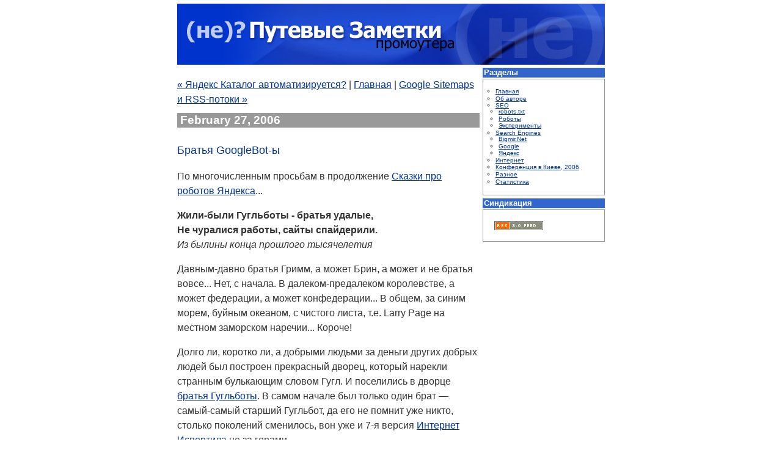

--- FILE ---
content_type: text/html
request_url: https://notes.webartsolutions.com/archives/000153.html
body_size: 5298
content:
<!DOCTYPE html PUBLIC "-//W3C//DTD XHTML 1.0 Transitional//EN" "http://www.w3.org/TR/xhtml1/DTD/xhtml1-transitional.dtd">

<html xmlns="http://www.w3.org/1999/xhtml">
<head>
<meta http-equiv="Content-Type" content="text/html; charset=utf-8" />
<meta name="generator" content="http://www.movabletype.org/" />
<title>Братья GoogleBot-ы - (не)?путевые заметки промоутера</title>
<link rel="stylesheet" href="/archives/js/styles-site.css" type="text/css" />
<link rel="alternate" type="application/rss+xml" title="RSS 2.0" href="http://feeds.feedburner.com/webart" />

<link rel="start" href="/" title="Home" />
<link rel="prev" href="/archives/000152.html" title="Яндекс Каталог автоматизируется?" />

<link rel="next" href="/archives/000154.html" title="Google Sitemaps и RSS-потоки" />


<script type="text/javascript" language="javascript">
<!--

var HOST = 'notes.webartsolutions.com';

// Copyright (c) 1996-1997 Athenia Associates.
// http://www.webreference.com/js/
// License is granted if and only if this entire
// copyright notice is included. By Tomer Shiran.

function setCookie (name, value, expires, path, domain, secure) {
    var curCookie = name + "=" + escape(value) + (expires ? "; expires=" + expires : "") + (path ? "; path=" + path : "") + (domain ? "; domain=" + domain : "") + (secure ? "secure" : "");
    document.cookie = curCookie;
}

function getCookie (name) {
    var prefix = name + '=';
    var c = document.cookie;
    var nullstring = '';
    var cookieStartIndex = c.indexOf(prefix);
    if (cookieStartIndex == -1)
        return nullstring;
    var cookieEndIndex = c.indexOf(";", cookieStartIndex + prefix.length);
    if (cookieEndIndex == -1)
        cookieEndIndex = c.length;
    return unescape(c.substring(cookieStartIndex + prefix.length, cookieEndIndex));
}

function deleteCookie (name, path, domain) {
    if (getCookie(name))
        document.cookie = name + "=" + ((path) ? "; path=" + path : "") + ((domain) ? "; domain=" + domain : "") + "; expires=Thu, 01-Jan-70 00:00:01 GMT";
}

function fixDate (date) {
    var base = new Date(0);
    var skew = base.getTime();
    if (skew > 0)
        date.setTime(date.getTime() - skew);
}

function rememberMe (f) {
    var now = new Date();
    fixDate(now);
    now.setTime(now.getTime() + 365 * 24 * 60 * 60 * 1000);
    now = now.toGMTString();
    if (f.author != undefined)
       setCookie('mtcmtauth', f.author.value, now, '/', '', '');
    if (f.email != undefined)
       setCookie('mtcmtmail', f.email.value, now, '/', '', '');
    if (f.url != undefined)
       setCookie('mtcmthome', f.url.value, now, '/', '', '');
}

function forgetMe (f) {
    deleteCookie('mtcmtmail', '/', '');
    deleteCookie('mtcmthome', '/', '');
    deleteCookie('mtcmtauth', '/', '');
    f.email.value = '';
    f.author.value = '';
    f.url.value = '';
}

//-->
</script>

<!--
<rdf:RDF xmlns:rdf="http://www.w3.org/1999/02/22-rdf-syntax-ns#"
         xmlns:trackback="http://madskills.com/public/xml/rss/module/trackback/"
         xmlns:dc="http://purl.org/dc/elements/1.1/">
<rdf:Description
    rdf:about="/archives/000153.html"
    trackback:ping="/cgi-bin/notes-tb.cgi/152"
    dc:title="Братья GoogleBot-ы"
    dc:identifier="/archives/000153.html"
    dc:subject="Разное"
    dc:description="По многочисленным просьбам в продолжение Сказки про роботов Яндекса... Жили-были Гугльботы - братья удалые, Не чуралися работы, сайты спайдерили. Из былины конца прошлого тысячелетия Давным-давно братья Гримм, а может Брин, а может и не братья вовсе... Нет, с начала. В..."
    dc:creator="Cherny"
    dc:date="2006-02-27T10:10:35+02:00" />
</rdf:RDF>
-->



<meta name="viewport" content="width=device-width, initial-scale=1.0">
</head>

<body>
<!-- Google Tag Manager -->
<noscript><iframe src="//www.googletagmanager.com/ns.html?id=GTM-NPCZQS"
 height="0" width="0" style="display:none;visibility:hidden"></iframe></noscript>
<script>(function(w,d,s,l,i){w[l]=w[l]||[];w[l].push({'gtm.start':
new Date().getTime(),event:'gtm.js'});var f=d.getElementsByTagName(s)[0],
j=d.createElement(s),dl=l!='dataLayer'?'&l='+l:'';j.async=true;j.src=
'//www.googletagmanager.com/gtm.js?id='+i+dl;f.parentNode.insertBefore(j,f);
})(window,document,'script','dataLayer','GTM-NPCZQS');</script>
<!-- End Google Tag Manager -->
<div id="container">
<a href="/" accesskey="1"><img src="/images/top-main.jpg" width="700" height="100" vspace="5" border="0" alt="(не)?Путевые заметки промоутера - вопросы SEO, продвижения и оптимизации сайтов, поисковые системы и реклама в России и Украине"></a>

<div id="center">
<div class="content">
<p align="right">
<a href="/archives/000152.html">&laquo; Яндекс Каталог автоматизируется?</a> |

<a href="/archives/">Главная</a>
| <a href="/archives/000154.html">Google Sitemaps и RSS-потоки &raquo;</a>

</p>

<h2 class="title">February 27, 2006</h2>

<h3>Братья GoogleBot-ы</h3>

<p>По многочисленным просьбам в продолжение <a href="/archives/000120.html">Сказки про роботов Яндекса</a>...</p>

<p align="right"><strong>Жили-были Гугльботы - братья удалые,
<br />Не чуралися работы, сайты спайдерили.</strong>
<br /><em>Из былины конца прошлого тысячелетия</em></p>

<p>Давным-давно братья Гримм, а может Брин, а может и не братья вовсе... Нет, с начала.
В далеком-предалеком королевстве, а может федерации, а может конфедерации... В общем, за синим морем, буйным океаном, с чистого листа, т.е. Larry Page на местном заморском наречии... Короче!</p>

<p>Долго ли, коротко ли, а добрыми людьми за деньги других добрых людей был построен прекрасный дворец, который нарекли странным булькающим словом Гугл. И поселились в дворце <a href="http://www.google.com/webmasters/bot.html">братья Гугльботы</a>. В самом начале был только один брат&nbsp;&#151; самый-самый старший Гугльбот, да его не помнит уже никто, столько поколений сменилось, вон уже и 7-я версия <a href="http://www.microsoft.com/windows/ie_intl/ru/default.mspx" target="_blank">Интернет Испортила</a> не за горами.</p> 


<p>А я, детушки мои, припоминаю, как делился дворец на две части и жило два братца с одинаковыми именами, но по разным адресам. Первый был юркий да слаб на память, бегал документы собирал, домой приносил, только пропадали они во дворце со временем, как и не было их вовсе. Звали этого братца за глаза фреш-ботом. Кстати, братец Яндекса <strong>I</strong>, которого быстрым зовут, уж очень на этого Гугльбота похож, не иначе те же гены...</p>

<p>Второй братец во дворце целый месяц сиднем сидел, в окошко не выглядывал, но как выходил на работу, так сервера под его тяжелым сапогом до самой земли гнулись - все документы собирал, до которых дотянуться мог, все во дворец доставлял. После этого пускался в пляс так, что весь дворец ходуном ходил, документы перетряхивались&nbsp;&#151; одни наверх из самого низу, другие сверху на самое дно, так и называли это время в народе&nbsp;&#151; Google Dance. После этого еще месяц ничего почти не менялось, только фреш-бот метался.</p>

<p>Давно все это было, а как сладко вспомнить&nbsp;&#151; ни тебе соринки, ни тебе песочка!</p>

<p>Многое с тех пор поменялось, братцев сейчас больше стало. Да что там братцев! Дворцов таких по всему свету понастроили, не сосчитать, вон и до Китайской Стены добрались, только полным составом не пускают, велят похабные документы из дворцовых библиотек выбрасывать.</p>

<p>А расскажу я лучше вам, ребятки, про младшеньких братьев, которые и сейчас по сети бегают, не поймаешь!</p>
<h3>Гугльбот-Картинка</h3>
<p>Этот молодец&nbsp;&#151; знаток живописи, коллекционер. Все изображения, что найдет, в свою часть дворца тащит. У него там такая коллекция, что обзавидуешься, только вот все копии, а за оригиналами надо все равно к людям ходить да разрешение спрашивать. Кто хочет, чтобы его творения во дворец Гугла попали, тот ждет этого братца, а кому кроме рамок и кнопок и показать-то нечего, да трафика заморского жалко&nbsp;&#151; можно этому братцу шепнуть волшебное Disallow, чтобы обходил он сервер родимый десятой дорогой. Кличут его по паспорту <strong>Googlebot-Image</strong>.</p>
<h3>Мобильный Гугльбот</h3>

<p>Заглядывал как-то ко мне этот братец, с порога сказал, что его зовут Nokia, да только как в профиль повернулся, так я его сразу и признал&nbsp;&#151; из Гугльботов будет! Имечко его полное не выговоришь, может действительно из Финляндии? А во дворце его <strong>Google-Mobile</strong> кличут.</p>

<h3>Партнерский Гугльбот</h3>
<p>Этот братец из купцов будет, работает с теми, кто дворцовую рекламу показывает. Помогает рекламу получше подобрать, потому как доход с рекламы и дворцу идет, не без этого. Так что это дворцовый рекламный управляющий, но людям помогает&nbsp;&#151; где плакатик рекламный подберет, где гвоздики подержит. Одно плохо&nbsp;&#151; кроме рекламы ничем не интересуется, не попадают от него документы в общую кучу, хоть тресни. Зовут его по паспорту <strong>Googlebot-MediaPartners</strong>.</p>

<h3>Фидодоставальщик</h3>
<p>А этот братец Гугльботам скорее двоюродный, чем родной, да и зовут его хитрО - <strong><a href="http://www.google.com/feedfetcher.html">FeedFetcher</a></strong>. Во дворец он ничего не носит, в общую кучу не кладет, только если его люди попросят, то он по нужным серверам будет прохаживаться, да XML-и с RSS-ами подергивать. Простой и предсказуемый братец, только вот robots.txt он не читает, куда сказали, туда и идет, потому как по просьбе людей, а не по приказу из дворца. Ох, помню я, была похожая история с братцем <strong>D</strong> Яндекса, до сих пор ему бедному, поди, икается!</p>

<h3>Новостной Гугльбот</h3>
<p>Этот братец по новостям специалист, близнец старшего брата, по имени даже не отличишь, только и можно его узнать, что по хитрому прищуру глаз, да как он по дому ходит, да какие документы берет. Видали мы его, хоть и прятался за братца старшего! Правда не вчера дело было, год уже минул.</p>

<h3>И жили они долго и счастливо!</h3>

<p>Вот такие вот, детки мои, Гугльботы-обормоты&nbsp;&#151; ходят промеж людей, да не все их видят, не все понимают, но мы с вами их теперь распознаем среди запутанных логов да серверных статистик. И не пустим к себе кого не нужно, а кто нужно к нам с большущим удовольствием захаживать будет! Быстро сказка сказывается, да не быстро логи парсятся. Может я из Гугльботов и забыл кого, так вы не стесняйтесь, бросайте ссылочки, пишите отзывы!</p>

<p>Кто там у нас следующий на очереди, а?</p>


<div id="a000153more"><div id="more">

</div></div>

<p class="posted">Отправлено Cherny в February 27, 2006 10:10 AM</p>






<h2 id="comments" class="title">Комментарии</h2>

<div id="c564">
<p>Автору респект!<br />
Читается легко!</p>
</div>
<p class="posted">Отправлено <a href="http://www.dipa.ru" rel="nofollow">Чувак</a>  в March  9, 2006  2:47 PM</p>







</div>
</div>

<div id="right"><div class="sidebar">

<div id="categories">   <h2 class="module-header">Разделы</h2>
  <div class="link-note">
   <ul>
    <li class="module-list-item"><a href="/" title="Главная">Главная</a></li>
    <li class="module-list-item"><a href="/about/" title="Автопортрет Cherny">Об авторе</a></li>
   </ul>
      <ul>
   <li class="module-list-item"><a href="/archives/seo/" title="">SEO</a>
    
        <ul>
   <li class="module-list-item"><a href="/archives/seo/robotstxt/" title="">robots.txt</a>
    
     </li>
     
       
   <li class="module-list-item"><a href="/archives/seo/cat-9/" title="Вопросы функционирования роботов поисковых систем, индексации сайтов, управления индексацией сайтов сос стороны вебмастеров, особенности роботов различных поисковых систем.">Роботы</a>
    
     </li>
     
       
   <li class="module-list-item"><a href="/archives/seo/cat-10/" title="">Эксперименты</a>
    
     </li>
     </ul>
    </li>
     
       
   <li class="module-list-item"><a href="/archives/search-engines/" title="">Search Engines</a>
    
        <ul>
   <li class="module-list-item"><a href="/archives/search-engines/bigmirnet/" title="">Bigmir.Net</a>
    
     </li>
     
       
   <li class="module-list-item"><a href="/archives/search-engines/google/" title="">Google</a>
    
     </li>
     
       
   <li class="module-list-item"><a href="/archives/search-engines/cat-8/" title="">Яндекс</a>
    
     </li>
     </ul>
    </li>
     
       
   <li class="module-list-item"><a href="/archives/cat-5/" title="">Интернет</a>
    
     </li>
     
       
   <li class="module-list-item"><a href="/archives/-2006/" title="">Конференция в Киеве, 2006</a>
    
     </li>
     
       
   <li class="module-list-item"><a href="/archives/cat-6/" title="">Разное</a>
    
     </li>
     
       
   <li class="module-list-item"><a href="/archives/cat-14/" title="">Статистика</a>
    
     </li>
     </ul>
    
    </div>
  

<h2>Синдикация</h2>
<div class="link-note" align="center">
<a href="http://feeds.feedburner.com/webart"><img src="/images/sys-icons/rss20.png" width="80" height="15" border="0" alt="RSS 2.0 Feed для путевых заметок оптимизатора" /></a>


</div>

</div>
</div>


</body></html>


--- FILE ---
content_type: text/css
request_url: https://notes.webartsolutions.com/archives/js/styles-site.css
body_size: 683
content:
body {
	margin: 0px 0px 20px 0px;
	background-color: #FFFFFF;
	text-align: center;
}

a {
	text-decoration: underline;
	}

a:link {
	color: #003399;
}

a:visited {
	color: #003399;
}

a:active {
	color: #003399;
}

a:hover {
	color: #000099;
	text-decoration: none;
}

h1{
	margin: 0px;
	padding: 0px;
	font-weight: normal;
	font-size : 130%;
}
 h2 {
	margin: 0px;
	padding: 0px;
	font-weight: normal;
	font-size : 120%;
}
 h3 {
	margin: 0px;
	padding: 0px;
	font-weight: normal;
	font-size : 120%;
}

#container {
	line-height: 100%;
	margin-right: auto;
	margin-left: auto;
	text-align: left;
	padding: 0px;
	max-width: 700px;
	width: 90%;
	background-color: #FFFFFF;
	border: 1px solid #FFFFFF;
	}

#banner {
	font-family: Verdana, Arial, sans-serif;
	color: #FFFFFF;
	background-color: #999999;
	text-align: left;
	padding: 15px;
	border-bottom: 1px solid #FFFFFF;
	height: 39px;
	}

#banner-img {
	display: none;
	}


#banner a {
	color: #FFFFFF;
	text-decoration: none;
	}

#banner h1 {
	font-size: x-large;
	}

#banner h2 {
	font-size: small;
	}

#center {
	float: left;
	width: 71.4285%;
	overflow: hidden;
	}

.content {
	background-color: #FFFFFF;
	color: #333333;
	font-family: Verdana, Arial, sans-serif;
	font-size: 1em;
	line-height: 1.5em;
	padding-right: 1%;
	}

.adbanner {
	text-align: center;
	padding-bottom: 4%;
}

#right {
	float: left;
	width: 28.5714%;
	overflow: hidden;
	}

.content p {
	color: #333333;
	font-family: Verdana, Arial, sans-serif;
	font-size: 1em;
	font-weight: normal;
	text-align: left;
	line-height: 1.5em;
	margin-bottom: 2%;
	}

code {
	font-size: 100%;
}

.content blockquote {
	line-height: 120%;
	color: #333333;
	}

.content h1 {
	color: #003399;
	font-family: Arial, sans-serif;
	font-size: 1.25em;
	text-align: left;
	font-weight: normal;
	margin-bottom: 4%;
}
.content h2 {
	color: #003399;
	font-family: Arial, sans-serif;
	font-size: 1.2em;
	text-align: left;
	font-weight: normal;
	margin-bottom: 4%;
}
.content h3 {
	color: #003399;
	font-family: Arial, sans-serif;
	font-size: 1.1em;
	text-align: left;
	font-weight: normal;
	margin-bottom: 4%;
}
.content h2.title {
	color: #FFFFFF;
	font-family: Verdana, Arial, sans-serif;
	font-size: 1.2em;
	text-align: left;
	font-weight: bold;
	margin-bottom: 5%;
	background-color: #999999;
	padding-left: 1%;
}

.content a.title {
 color: #003399;
	font-family: Arial, sans-serif;
	font-size: 1.2em;
	text-align: left;
	line-height: 1.5em;
	font-weight: normal;
	text-decoration: underline;
	}

.content a:link.title {
	color: #003399;
}

.content a:visited.title {
	color: #003399;
}

.content a:active.title {
	color: #003399;
}
.content a:hover.title {
	color: #000099;
	text-decoration: none;
}
.content p.posted {
	color: #999999;
	font-family: Verdana, Arial, sans-serif;
	font-size: small;
	border-bottom: 1px solid #CCCCCC;
	text-align: left;
	padding-bottom: 0.9em;
	margin-bottom: 5%;
	line-height: normal;
	padding-top: 3%;
	}

.sidebar { margin-top: 0px; }

#calendar {
  	line-height: 140%;
	color: #666666;
	font-family: Verdana, Arial, sans-serif;
	font-size: small;
  	padding: 1%;
	text-align: center;
	margin-bottom: 4%;
	}

#calendar table {
	padding: 2px;
	border-collapse: collapse;
	border: 0px;
	width: 100%;
	}

#calendar caption {
	color: #666666;
	font-family: Verdana, Arial, sans-serif;
	font-size: small;
	text-align: center;
	font-weight: bold;
	text-transform: uppercase;
	letter-spacing: .3em;
	}

#calendar th {
	text-align: center;
	font-weight: normal;
	}

#calendar td {
	text-align: center;
	}

.sidebar h2 {
	color: #FFFFFF;
	font-family: Verdana, Arial, sans-serif;
	font-size: small;
	text-align: left;
	font-weight: bold;
	background-color: #3366CC;
	padding-left: 1%;
	margin-bottom: 1%;
}

.sidebar ul {
	padding-left: 5px;
	margin: 0px;
	}

.sidebar ul ul {
	margin-bottom: 0px;
	}

.sidebar #categories ul {
	padding-left: 5px;
	}

.sidebar li {
	color: #333333;
	font-family: Verdana, Arial, sans-serif;
	font-size: x-small;
	text-align: left;
	line-height: 100%;
	margin-bottom: 1%;
	list-style-type: none;
	}

.sidebar #categories li {
	list-style-type: circle;
	}

.sidebar img {
	border: 3px solid #FFFFFF;
	}

.photo {
	text-align: left;
	margin-bottom: 20px;
	}

.link-note {
	font-family: Verdana, Arial, sans-serif;
	font-size: small;
	line-height: 150%;
	text-align: left;
	border: 1px solid #999999;
	padding: 15px;
	margin-bottom: 5px;
	}

.sidebar #google-ad {
	border: 1px solid #999999;
	padding: 10px;
	margin-bottom: 5px;
	}

#powered {
	font-family: Verdana, Arial, sans-serif;
	font-size: 10px;
	line-height: 150%;
	text-align: center;
	color: #666666;
	margin-top: 10px;
	}

#comment-data {
	float: left;
	width: 180px;
	padding-right: 15px;
	margin-right: 15px;
	text-align: left;
	border-right: 1px dotted #BBB;
	}

textarea[id="comment-text"] {
	width: 80%;
	}

.commenter-profile img {
	vertical-align: middle;
	border-width: 0;
	}
img {
	max-width:100%;height:auto;	
}